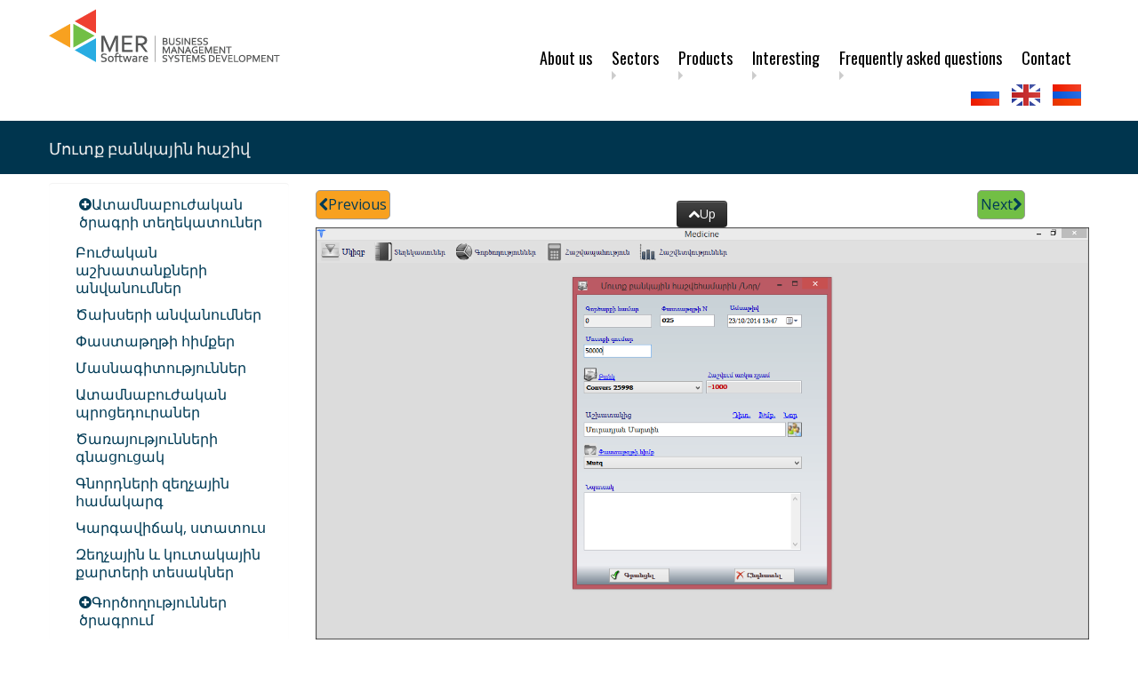

--- FILE ---
content_type: text/html;charset: utf-8;; charset=UTF-8
request_url: https://www.mersoft.am/en/%d5%a1%d5%bf%d5%a1%d5%b4%d5%b6%d5%a1%d5%a2%d5%b8%d6%82%d5%aa%d5%a1%d6%80%d5%a1%d5%b6%d5%ab-%d5%ae%d6%80%d5%a1%d5%a3%d6%80%d5%ab-%d5%b6%d5%af%d5%a1%d6%80%d5%a1%d5%a3%d6%80%d5%b8%d6%82%d5%a9%d5%b5%d5%b8%d6%82%d5%b6/%d5%b0%d5%a1%d5%b7%d5%be%d5%a1%d5%ba%d5%a1%d5%b0%d5%b8%d6%82%d5%a9%d5%b5%d5%b8%d6%82%d5%b6/%d5%b4%d5%b8%d6%82%d5%bf%d6%84-%d5%a2%d5%a1%d5%b6%d5%af%d5%a1%d5%b5%d5%ab%d5%b6-%d5%b0%d5%a1%d5%b7%d5%ab%d5%be.html
body_size: 8372
content:
<!DOCTYPE html>
<html lang="en">
<head>
<meta http-equiv="Content-Type" content="text/html; charset=UTF-8">
<title>Mer Soft   Մուտք բանկային հաշիվ  www.mersoft.am</title>
<meta name="description" http-equiv="description" content="Մուտք բանկային հաշիվ">
<meta name="keywords" http-equiv="keywords" content="Մուտք, բանկային, հաշիվ">
<meta charset="UTF-8">
<meta name="generator" content="NivelMedia v2.3.8">
<meta name="robots" content="index, follow"><!--Pluso
<meta property="og:title" content="Заголовок" />
      <meta property="og:description" content="Описание" />
      <meta property="og:url" content="Ссылка на страницу" />
      <meta property="og:image" content="Ссылка на картинку" />

      <meta name="title" content="Заголовок" />
      <meta name="description" content="Описание" />
      <link rel="image_src" href="Ссылка на картинку" />
-->

<meta name="google-site-verification" content="d8jtkB3a6ohWFjeeZFEcujOMfKxY4_Y9Do9He8GttaU" />
<link href="https://plus.google.com/100467402013754856704" rel="publisher"></link>

<meta name="google-site-verification" content="2P3S5KSJo5m0K5NezFy3MReSyX7Vpiq9nbOaxFSeRAU" />
<meta name="facebook-domain-verification" content="dyxhro3tyhxodllyvc3daxr7t68gt3" /><link rel="shortcut icon" href="/f/53e4ce1e784dc8521200048f/LogoOlny.png">
<meta property="og:title" content="Մուտք բանկային հաշիվ">
<meta property="og:description" content="Մուտք բանկային հաշիվ">
<meta name="viewport" content="width=device-width, initial-scale=1, maximum-scale=1">
<link href='//fonts.googleapis.com/css?family=Quicksand:300,400' rel='stylesheet' type='text/css'>
<link href='//fonts.googleapis.com/css?family=Oswald:400|Open+Sans:400,300,600,700|Quicksand:400,300' rel='stylesheet' type='text/css'>
<link href='//fonts.googleapis.com/css?family=Open+Sans+Condensed:700,300&subset=latin,cyrillic' rel='stylesheet' type='text/css'>

<link rel="stylesheet" type="text/css" href="/3rd-party/bootstrap/css/bootstrap.min.css?s=1673365749" >
<link rel="stylesheet" type="text/css" href="/3rd-party/bootstrap/css/bootstrap-responsive.min.css?s=1673365749" >
<link rel="stylesheet" type="text/css" href="/3rd-party/jquery/plugins/fancybox/jquery.fancybox.css?s=1673365749" >
<link rel="stylesheet" type="text/css" href="/3rd-party/jquery/plugins/fancybox/helpers/jquery.fancybox-buttons.css?s=1673365749" >
<link rel="stylesheet" type="text/css" href="/3rd-party/jquery/plugins/fancybox/helpers/jquery.fancybox-thumbs.css?s=1673365749" >
<link rel="stylesheet" type="text/css" href="/3rd-party/jquery/plugins/flexslider/flexslider.css?s=1673365749" >
<link rel="stylesheet" href="/3rd-party/font-awesome/css/font-awesome.min.css?s=1673365749">

<!--[if lt IE 9]>
       <link rel="stylesheet" href="/3rd-party/font-awesome/css/font-awesome-ie7.min.css?s=1673365749">
<![endif]-->

<link rel="stylesheet" type="text/css" href="/style.css?s=1673365749">
<script type="text/javascript">
BQueryString={"url_key":"\u0561\u057f\u0561\u0574\u0576\u0561\u0562\u0578\u0582\u056a\u0561\u0580\u0561\u0576\u056b-\u056e\u0580\u0561\u0563\u0580\u056b-\u0576\u056f\u0561\u0580\u0561\u0563\u0580\u0578\u0582\u0569\u0575\u0578\u0582\u0576\/\u0570\u0561\u0577\u057e\u0561\u057a\u0561\u0570\u0578\u0582\u0569\u0575\u0578\u0582\u0576\/\u0574\u0578\u0582\u057f\u0584-\u0562\u0561\u0576\u056f\u0561\u0575\u056b\u0576-\u0570\u0561\u0577\u056b\u057e","lang":"en","m":"content","v":"article","id":"5471b8d8784dc88453000021"}
BConfig = {"IsLocalhost":0,"IsDevEnv":1,"SystemVersion":"v2.3.8","IE":0,"OldIE":false,"CaptchaPublicKey":"6LfdgtoSAAAAAKqEEDXQT_zCVxaINtGzJxF5DorZ","BaseDir":"","SiteEditorBase":"","BaseUrl":"https:\/\/www.mersoft.am","Homepage":"https:\/\/www.mersoft.am\/en","DomainName":"www.mersoft.am","IsHomepage":0,"InfraBaseUrl":"https:\/\/www.mersoft.am\/infra","FileRepPrefix":"\/f","FileRepBaseUrl":"https:\/\/www.mersoft.am\/f","JsLib":"https:\/\/www.mersoft.am\/infra\/js-lib","ThirdParty":"\/3rd-party","VideoEmbedBase":{"youtube":"http:\/\/www.youtube.com\/embed\/","vimeo":"http:\/\/player.vimeo.com\/video\/"},"Ajax":false,"EditorMode":0,"DefaultLang":"hy","Lang":"en","DateFormat":"dd.mm.yy","TimeFormat":"12","Currency":{"Code":"USD","Title":"United States dollar","Symbol":"$","ShowAt":0,"Rate":1,"DecimalSeparator":".","ThousandsSeparator":","},"DefaultCurrency":{"Code":"USD","Title":"United States dollar","Symbol":"$","ShowAt":0},"Languages":{"ru":{"NativeName":"\u0420\u0443\u0441\u0441\u043a\u0438\u0439","LanguageCode":"ru","Dir":"ltr","Title":"Russian"},"en":{"NativeName":"English","LanguageCode":"en","Dir":"ltr","Title":"English"},"hy":{"NativeName":"\u0540\u0561\u0575\u0565\u0580\u0565\u0576","LanguageCode":"hy","Dir":"ltr","Title":"Armenian"}},"IsMultilingual":1,"Dir":"ltr","Align":"left","CoAlign":"right","DeviceType":"Desktop","OperatingSystem":"macosx","Browser":"chrome","Country":"IL"};

BDict=[]</script>
</head>
<body class="ltr IL en macosx chrome">
<body>
<div id="msnavbar" class="row-fluid" style="z-index: 10;"><div id="header" class="header-texture"><div class="container"><div class="row-fluid">
<div id="logo"><a href="/"><img src="/f/5883166e3c079a104a81826e/logoMERSoft_small-02.png" alt="Logo"></a></div>
<div id="main-menu"><div class="navbar"><div class="navbar-inner">
<a class="btn btn-navbar" data-toggle="collapse" data-target=".nav-collapse" href="#"><span class="icon-bar"></span><span class="icon-bar"></span><span class="icon-bar"></span></a><div class="nav-collapse collapse"><div class="navbar pull-right"><div class="navbar-inner"><div class="widget-container nav-collapse collapse navbar-collapse" data-section="Master" data-name="MainNavigationContainer">
<ul class="widget nav navbar-nav" data-name="MainNavigation" data-source="Menu" data-value="5245528c8820e1430e0000a6">
<li>
<a href="https://mersoft.am/en/about.html">About us</a><ul class="dropdown-menu multi-level"></ul>
</li>
<li class="dropdown-submenumain">
<a href="#_" class="dropdown-toggle" data-toggle="dropdown">Sectors</a><ul class="dropdown-menu multi-level">
<li><a href="https://mersoft.am/en/restaurant-business-automation-softwares.html">Food, drink, fun</a></li>
<li><a href="https://mersoft.am/en/software-for-educational-institutions-management.html">Kindergarten, school, university</a></li>
<li><a href="https://mersoft.am/en/tourism.html">Tourism</a></li>
<li><a href="https://mersoft.am/en/accommodation-management.html">Hotel, resort, motel</a></li>
<li><a href="https://mersoft.am/en/solution-for-services.html">Services</a></li>
<li><a href="https://mersoft.am/en/medicine-diagnostics-beauty.html">Medicine, diagnostics, dentistry</a></li>
<li><a href="https://mersoft.am/en/stores-the-retail-trade.html">Stores, retail, wholesale</a></li>
<li><a href="https://mersoft.am/en/production-warehouse-import.html">Production, warehouse, import</a></li>
<li><a href="https://mersoft.am/en/finance-banking-insurance.html">Finance, banking, insurance</a></li>
</ul>
</li>
<li class="dropdown-submenumain">
<a href="#_" class="dropdown-toggle" data-toggle="dropdown">Products</a><ul class="dropdown-menu multi-level">
<li><a href="https://mersoft.am/en/business-management-automation-softwares.html">All products list</a></li>
<li><a href="https://mersoft.am/en/erp-system-enterprise-resource-planning.html">ERP</a></li>
<li><a href="https://mersoft.am/en/hr-human-resource-management.html">Human Capital</a></li>
<li><a href="https://mersoft.am/en/crm-customer-relationship-management.html">CRM</a></li>
<li><a href="https://mersoft.am/en/trade-and-warehouse-management-system.html">Trade Management System</a></li>
<li><a href="https://mersoft.am/en/bpm-business-process-management-system-software-package-automation.html">BPM</a></li>
<li><a href="https://mersoft.am/en/hotel-management-software.html">Hotel &amp; Resort</a></li>
<li><a href="https://mersoft.am/en/dental-clinic-management-software.html">Dental clinic</a></li>
<li><a href="https://mersoft.am/en/pharmacy-management-system.html">Pharmacy management</a></li>
<li><a href="https://mersoft.am/en/restaurant-management-system.html">Restaurant &amp; caffe</a></li>
</ul>
</li>
<li class="dropdown-submenumain">
<a href="#_" class="dropdown-toggle" data-toggle="dropdown">Interesting</a><ul class="dropdown-menu multi-level">
<li><a href="https://mersoft.am/en/business-automation-testimonials.html" class="dropdown-toggle" data-toggle="dropdown">Testimonials</a></li>
<li class="dropdown-submenu">
<a href="https://mersoft.am/en/blog.html" class="dropdown-toggle" data-toggle="dropdown">Blog</a><ul class="dropdown-menu">
<li><a href="https://mersoft.am/en/crm-posts.html">CRM</a></li>
<li><a href="https://mersoft.am/en/hr-human-resource-management-mardkain-resursneri-karavarum.html">HR</a></li>
<li><a href="https://mersoft.am/en/erp-posts.html">ERP</a></li>
<li><a href="https://mersoft.am/en/stomatology.html">Stomatology</a></li>
<li><a href="https://mersoft.am/en/bpm.html">BPM</a></li>
<li><a href="https://mersoft.am/en/marketing-business-progress.html">Marketing and business progress</a></li>
<li><a href="https://mersoft.am/en/business-automation-avtomatacum.html">Business Automation</a></li>
</ul>
</li>
<li class="dropdown-submenu">
<a href="https://mersoft.am/en/news.html" class="dropdown-toggle" data-toggle="dropdown">News</a><ul class="dropdown-menu">
<li><a href="https://mersoft.am/en/crm-posts.html">CRM</a></li>
<li><a href="https://mersoft.am/en/hr-human-resource-management-mardkain-resursneri-karavarum.html">HR</a></li>
<li><a href="https://mersoft.am/en/erp-posts.html">ERP</a></li>
<li><a href="https://mersoft.am/en/stomatology.html">Stomatology</a></li>
<li><a href="https://mersoft.am/en/bpm.html">BPM</a></li>
<li><a href="https://mersoft.am/en/marketing-business-progress.html">Marketing and business progress</a></li>
<li><a href="https://mersoft.am/en/business-automation-avtomatacum.html">Business Automation</a></li>
</ul>
</li>
<li class="dropdown-submenu">
<a href="https://mersoft.am/en/erp-system-enterprise-resource-planning.html" class="dropdown-toggle" data-toggle="dropdown">Armenians</a><ul class="dropdown-menu">
<li><a href="https://mersoft.am/en/composers.html">Composers</a></li>
<li><a href="https://mersoft.am/en/inventors.html">Inventors</a></li>
<li><a href="https://mersoft.am/en/medicine.html">Medicine</a></li>
<li><a href="https://mersoft.am/en/political.html">Political</a></li>
</ul>
</li>
</ul>
</li>
<li class="dropdown-submenumain">
<a href="#_" class="dropdown-toggle" data-toggle="dropdown">Frequently asked questions</a><ul class="dropdown-menu multi-level">
<li><a href="https://mersoft.am/en/%D5%B0%D5%A4%D5%B4-%D5%AB-%D5%A1%D5%B7%D5%AD%D5%A1%D5%BF%D5%A1%D5%B6%D6%84%D5%AB-%D5%BD%D5%BF%D5%B8%D6%82%D5%A3%D5%B8%D6%82%D5%B4.html">Help Guide, Cash Register Machine</a></li>
<li><a href="https://mersoft.am/en/help-guide-trade-and-warehouse-ms.html">Help Guide, Trade and Warehouse</a></li>
<li><a href="https://mersoft.am/en/help-guide-dental-practice-management-software.html">Help Guide, Dental Practice Management</a></li>
</ul>
</li>
<li>
<a href="https://mersoft.am/en/business-management-system-development.html">Contact</a><ul class="dropdown-menu multi-level"></ul>
</li>
</ul>
<div class="languages" role="widget" data-name="LanguageBar" data-source="Languages" data-value="">
<a class="ru" href="https://www.mersoft.am/ru/%D5%A1%D5%BF%D5%A1%D5%B4%D5%B6%D5%A1%D5%A2%D5%B8%D6%82%D5%AA%D5%A1%D6%80%D5%A1%D5%B6%D5%AB-%D5%AE%D6%80%D5%A1%D5%A3%D6%80%D5%AB-%D5%B6%D5%AF%D5%A1%D6%80%D5%A1%D5%A3%D6%80%D5%B8%D6%82%D5%A9%D5%B5%D5%B8%D6%82%D5%B6//.html" title="Русский"></a><a class="en" href="https://www.mersoft.am/en/%D5%A1%D5%BF%D5%A1%D5%B4%D5%B6%D5%A1%D5%A2%D5%B8%D6%82%D5%AA%D5%A1%D6%80%D5%A1%D5%B6%D5%AB-%D5%AE%D6%80%D5%A1%D5%A3%D6%80%D5%AB-%D5%B6%D5%AF%D5%A1%D6%80%D5%A1%D5%A3%D6%80%D5%B8%D6%82%D5%A9%D5%B5%D5%B8%D6%82%D5%B6/%D5%B0%D5%A1%D5%B7%D5%BE%D5%A1%D5%BA%D5%A1%D5%B0%D5%B8%D6%82%D5%A9%D5%B5%D5%B8%D6%82%D5%B6/%D5%B4%D5%B8%D6%82%D5%BF%D6%84-%D5%A2%D5%A1%D5%B6%D5%AF%D5%A1%D5%B5%D5%AB%D5%B6-%D5%B0%D5%A1%D5%B7%D5%AB%D5%BE.html" title="English"></a><a class="hy" href="https://www.mersoft.am/hy/%D5%A1%D5%BF%D5%A1%D5%B4%D5%B6%D5%A1%D5%A2%D5%B8%D6%82%D5%AA%D5%A1%D6%80%D5%A1%D5%B6%D5%AB-%D5%AE%D6%80%D5%A1%D5%A3%D6%80%D5%AB-%D5%B6%D5%AF%D5%A1%D6%80%D5%A1%D5%A3%D6%80%D5%B8%D6%82%D5%A9%D5%B5%D5%B8%D6%82%D5%B6//.html" title="Հայերեն"></a>
</div>
</div></div></div></div>
</div></div></div>
</div></div></div></div>
<div id="msnavbarlayout" class="row-fluid" style="z-index: 9;"><div id="content-title"><div class="container"><div class="span9"><h4 class="title">Մուտք բանկային հաշիվ</h4></div></div></div></div>
<div id="content-body"><div class="container">
<div class="widget-container row-fluid" data-section="Layout" data-name="BodyWidgetContainerHeader"></div>
<div class="row-fluid margin-top-10">
<div class="span3"><div class="tree"><ul>
<li>
<span><i class="icon-plus-sign"></i><a href="https://www.mersoft.am/en/%D5%A1%D5%BF%D5%A1%D5%B4%D5%B6%D5%A1%D5%A2%D5%B8%D6%82%D5%AA%D5%A1%D6%80%D5%A1%D5%B6%D5%AB-%D5%AE%D6%80%D5%A1%D5%A3%D6%80%D5%AB-%D5%B6%D5%AF%D5%A1%D6%80%D5%A1%D5%A3%D6%80%D5%B8%D6%82%D5%A9%D5%B5%D5%B8%D6%82%D5%B6/%D5%A1%D5%BF%D5%A1%D5%B4%D5%B6%D5%A1%D5%A2%D5%B8%D6%82%D5%AA%D5%A1%D5%AF%D5%A1%D5%B6-%D5%AE%D6%80%D5%A1%D5%A3%D6%80%D5%AB-%D5%BF%D5%A5%D5%B2%D5%A5%D5%AF%D5%A1%D5%BF%D5%B8%D6%82%D5%B6%D5%A5%D6%80.html">Ատամնաբուժական ծրագրի տեղեկատուներ</a></span><ul><li class="parent_li" style="display:none;">
<li><a href="https://www.mersoft.am/en/%D5%A1%D5%BF%D5%A1%D5%B4%D5%B6%D5%A1%D5%A2%D5%B8%D6%82%D5%AA%D5%A1%D6%80%D5%A1%D5%B6%D5%AB-%D5%AE%D6%80%D5%A1%D5%A3%D6%80%D5%AB-%D5%B6%D5%AF%D5%A1%D6%80%D5%A1%D5%A3%D6%80%D5%B8%D6%82%D5%A9%D5%B5%D5%B8%D6%82%D5%B6/%D5%A1%D5%BF%D5%A1%D5%B4%D5%B6%D5%A1%D5%A2%D5%B8%D6%82%D5%AA%D5%A1%D5%AF%D5%A1%D5%B6-%D5%AE%D6%80%D5%A1%D5%A3%D6%80%D5%AB-%D5%BF%D5%A5%D5%B2%D5%A5%D5%AF%D5%A1%D5%BF%D5%B8%D6%82%D5%B6%D5%A5%D6%80/%D5%A2%D5%B8%D6%82%D5%AA%D5%A1%D5%AF%D5%A1%D5%B6-%D5%A1%D5%B7%D5%AD%D5%A1%D5%BF%D5%A1%D5%B6%D6%84%D5%B6%D5%A5%D6%80%D5%AB-%D5%A1%D5%B6%D5%BE%D5%A1%D5%B6%D5%B8%D6%82%D5%B4%D5%B6%D5%A5%D6%80.html">Բուժական աշխատանքների անվանումներ</a></li>
<li><a href="https://www.mersoft.am/en/%D5%A1%D5%BF%D5%A1%D5%B4%D5%B6%D5%A1%D5%A2%D5%B8%D6%82%D5%AA%D5%A1%D6%80%D5%A1%D5%B6%D5%AB-%D5%AE%D6%80%D5%A1%D5%A3%D6%80%D5%AB-%D5%B6%D5%AF%D5%A1%D6%80%D5%A1%D5%A3%D6%80%D5%B8%D6%82%D5%A9%D5%B5%D5%B8%D6%82%D5%B6/%D5%A1%D5%BF%D5%A1%D5%B4%D5%B6%D5%A1%D5%A2%D5%B8%D6%82%D5%AA%D5%A1%D5%AF%D5%A1%D5%B6-%D5%AE%D6%80%D5%A1%D5%A3%D6%80%D5%AB-%D5%BF%D5%A5%D5%B2%D5%A5%D5%AF%D5%A1%D5%BF%D5%B8%D6%82%D5%B6%D5%A5%D6%80/%D5%AE%D5%A1%D5%AD%D5%BD%D5%A5%D6%80%D5%AB-%D5%A1%D5%B6%D5%BE%D5%A1%D5%B6%D5%B8%D6%82%D5%B4%D5%B6%D5%A5%D6%80.html">Ծախսերի անվանումներ</a></li>
<li><a href="https://www.mersoft.am/en/%D5%A1%D5%BF%D5%A1%D5%B4%D5%B6%D5%A1%D5%A2%D5%B8%D6%82%D5%AA%D5%A1%D6%80%D5%A1%D5%B6%D5%AB-%D5%AE%D6%80%D5%A1%D5%A3%D6%80%D5%AB-%D5%B6%D5%AF%D5%A1%D6%80%D5%A1%D5%A3%D6%80%D5%B8%D6%82%D5%A9%D5%B5%D5%B8%D6%82%D5%B6/%D5%A1%D5%BF%D5%A1%D5%B4%D5%B6%D5%A1%D5%A2%D5%B8%D6%82%D5%AA%D5%A1%D5%AF%D5%A1%D5%B6-%D5%AE%D6%80%D5%A1%D5%A3%D6%80%D5%AB-%D5%BF%D5%A5%D5%B2%D5%A5%D5%AF%D5%A1%D5%BF%D5%B8%D6%82%D5%B6%D5%A5%D6%80/%D6%83%D5%A1%D5%BD%D5%BF%D5%A1%D5%A9%D5%B2%D5%A9%D5%AB-%D5%B0%D5%AB%D5%B4%D6%84%D5%A5%D6%80.html">Փաստաթղթի հիմքեր</a></li>
<li><a href="https://www.mersoft.am/en/%D5%A1%D5%BF%D5%A1%D5%B4%D5%B6%D5%A1%D5%A2%D5%B8%D6%82%D5%AA%D5%A1%D6%80%D5%A1%D5%B6%D5%AB-%D5%AE%D6%80%D5%A1%D5%A3%D6%80%D5%AB-%D5%B6%D5%AF%D5%A1%D6%80%D5%A1%D5%A3%D6%80%D5%B8%D6%82%D5%A9%D5%B5%D5%B8%D6%82%D5%B6/%D5%A1%D5%BF%D5%A1%D5%B4%D5%B6%D5%A1%D5%A2%D5%B8%D6%82%D5%AA%D5%A1%D5%AF%D5%A1%D5%B6-%D5%AE%D6%80%D5%A1%D5%A3%D6%80%D5%AB-%D5%BF%D5%A5%D5%B2%D5%A5%D5%AF%D5%A1%D5%BF%D5%B8%D6%82%D5%B6%D5%A5%D6%80/%D5%B4%D5%A1%D5%BD%D5%B6%D5%A1%D5%A3%D5%AB%D5%BF%D5%B8%D6%82%D5%A9%D5%B5%D5%B8%D6%82%D5%B6%D5%B6%D5%A5%D6%80.html">Մասնագիտություններ</a></li>
<li><a href="https://www.mersoft.am/en/%D5%A1%D5%BF%D5%A1%D5%B4%D5%B6%D5%A1%D5%A2%D5%B8%D6%82%D5%AA%D5%A1%D6%80%D5%A1%D5%B6%D5%AB-%D5%AE%D6%80%D5%A1%D5%A3%D6%80%D5%AB-%D5%B6%D5%AF%D5%A1%D6%80%D5%A1%D5%A3%D6%80%D5%B8%D6%82%D5%A9%D5%B5%D5%B8%D6%82%D5%B6/%D5%A1%D5%BF%D5%A1%D5%B4%D5%B6%D5%A1%D5%A2%D5%B8%D6%82%D5%AA%D5%A1%D5%AF%D5%A1%D5%B6-%D5%AE%D6%80%D5%A1%D5%A3%D6%80%D5%AB-%D5%BF%D5%A5%D5%B2%D5%A5%D5%AF%D5%A1%D5%BF%D5%B8%D6%82%D5%B6%D5%A5%D6%80/%D5%A1%D5%BF%D5%A1%D5%B4%D5%B6%D5%A1%D5%A2%D5%B8%D6%82%D5%AA%D5%A1%D5%AF%D5%A1%D5%B6-%D5%BA%D6%80%D5%B8%D6%81%D5%A5%D5%A4%D5%B8%D6%82%D6%80%D5%A1%D5%B6%D5%A5%D6%80.html">Ատամնաբուժական պրոցեդուրաներ</a></li>
<li><a href="https://www.mersoft.am/en/%D5%A1%D5%BF%D5%A1%D5%B4%D5%B6%D5%A1%D5%A2%D5%B8%D6%82%D5%AA%D5%A1%D6%80%D5%A1%D5%B6%D5%AB-%D5%AE%D6%80%D5%A1%D5%A3%D6%80%D5%AB-%D5%B6%D5%AF%D5%A1%D6%80%D5%A1%D5%A3%D6%80%D5%B8%D6%82%D5%A9%D5%B5%D5%B8%D6%82%D5%B6/%D5%A1%D5%BF%D5%A1%D5%B4%D5%B6%D5%A1%D5%A2%D5%B8%D6%82%D5%AA%D5%A1%D5%AF%D5%A1%D5%B6-%D5%AE%D6%80%D5%A1%D5%A3%D6%80%D5%AB-%D5%BF%D5%A5%D5%B2%D5%A5%D5%AF%D5%A1%D5%BF%D5%B8%D6%82%D5%B6%D5%A5%D6%80/%D5%AE%D5%A1%D5%BC%D5%A1%D5%B5%D5%B8%D6%82%D5%A9%D5%B5%D5%B8%D6%82%D5%B6%D5%B6%D5%A5%D6%80%D5%AB-%D5%A3%D5%B6%D5%A1%D6%81%D5%B8%D6%82%D6%81%D5%A1%D5%AF.html">Ծառայությունների գնացուցակ</a></li>
<li><a href="https://www.mersoft.am/en/%D5%A1%D5%BF%D5%A1%D5%B4%D5%B6%D5%A1%D5%A2%D5%B8%D6%82%D5%AA%D5%A1%D6%80%D5%A1%D5%B6%D5%AB-%D5%AE%D6%80%D5%A1%D5%A3%D6%80%D5%AB-%D5%B6%D5%AF%D5%A1%D6%80%D5%A1%D5%A3%D6%80%D5%B8%D6%82%D5%A9%D5%B5%D5%B8%D6%82%D5%B6/%D5%A1%D5%BF%D5%A1%D5%B4%D5%B6%D5%A1%D5%A2%D5%B8%D6%82%D5%AA%D5%A1%D5%AF%D5%A1%D5%B6-%D5%AE%D6%80%D5%A1%D5%A3%D6%80%D5%AB-%D5%BF%D5%A5%D5%B2%D5%A5%D5%AF%D5%A1%D5%BF%D5%B8%D6%82%D5%B6%D5%A5%D6%80/%D5%A3%D5%B6%D5%B8%D6%80%D5%A4%D5%B6%D5%A5%D6%80%D5%AB-%D5%A6%D5%A5%D5%B2%D5%B9%D5%A1%D5%B5%D5%AB%D5%B6-%D5%B0%D5%A1%D5%B4%D5%A1%D5%AF%D5%A1%D6%80%D5%A3.html">Գնորդների զեղչային համակարգ</a></li>
<li><a href="https://www.mersoft.am/en/%D5%A1%D5%BF%D5%A1%D5%B4%D5%B6%D5%A1%D5%A2%D5%B8%D6%82%D5%AA%D5%A1%D6%80%D5%A1%D5%B6%D5%AB-%D5%AE%D6%80%D5%A1%D5%A3%D6%80%D5%AB-%D5%B6%D5%AF%D5%A1%D6%80%D5%A1%D5%A3%D6%80%D5%B8%D6%82%D5%A9%D5%B5%D5%B8%D6%82%D5%B6/%D5%A1%D5%BF%D5%A1%D5%B4%D5%B6%D5%A1%D5%A2%D5%B8%D6%82%D5%AA%D5%A1%D5%AF%D5%A1%D5%B6-%D5%AE%D6%80%D5%A1%D5%A3%D6%80%D5%AB-%D5%BF%D5%A5%D5%B2%D5%A5%D5%AF%D5%A1%D5%BF%D5%B8%D6%82%D5%B6%D5%A5%D6%80/%D5%AF%D5%A1%D6%80%D5%A3%D5%A1%D5%BE%D5%AB%D5%B3%D5%A1%D5%AF-%D5%BD%D5%BF%D5%A1%D5%BF%D5%B8%D6%82%D5%BD.html">Կարգավիճակ, ստատուս</a></li>
<li><a href="https://www.mersoft.am/en/%D5%A1%D5%BF%D5%A1%D5%B4%D5%B6%D5%A1%D5%A2%D5%B8%D6%82%D5%AA%D5%A1%D6%80%D5%A1%D5%B6%D5%AB-%D5%AE%D6%80%D5%A1%D5%A3%D6%80%D5%AB-%D5%B6%D5%AF%D5%A1%D6%80%D5%A1%D5%A3%D6%80%D5%B8%D6%82%D5%A9%D5%B5%D5%B8%D6%82%D5%B6/%D5%A1%D5%BF%D5%A1%D5%B4%D5%B6%D5%A1%D5%A2%D5%B8%D6%82%D5%AA%D5%A1%D5%AF%D5%A1%D5%B6-%D5%AE%D6%80%D5%A1%D5%A3%D6%80%D5%AB-%D5%BF%D5%A5%D5%B2%D5%A5%D5%AF%D5%A1%D5%BF%D5%B8%D6%82%D5%B6%D5%A5%D6%80/%D5%A6%D5%A5%D5%B2%D5%B9%D5%A1%D5%B5%D5%AB%D5%B6-%D6%87-%D5%AF%D5%B8%D6%82%D5%BF%D5%A1%D5%AF%D5%A1%D5%B5%D5%AB%D5%B6-%D6%84%D5%A1%D6%80%D5%BF%D5%A5%D6%80%D5%AB-%D5%BF%D5%A5%D5%BD%D5%A1%D5%AF%D5%B6%D5%A5%D6%80.html">Զեղչային և կուտակային քարտերի տեսակներ</a></li>
</li></ul>
</li>
<li>
<span><i class="icon-plus-sign"></i><a href="https://www.mersoft.am/en/%D5%A1%D5%BF%D5%A1%D5%B4%D5%B6%D5%A1%D5%A2%D5%B8%D6%82%D5%AA%D5%A1%D6%80%D5%A1%D5%B6%D5%AB-%D5%AE%D6%80%D5%A1%D5%A3%D6%80%D5%AB-%D5%B6%D5%AF%D5%A1%D6%80%D5%A1%D5%A3%D6%80%D5%B8%D6%82%D5%A9%D5%B5%D5%B8%D6%82%D5%B6/%D5%A3%D5%B8%D6%80%D5%AE%D5%B8%D5%B2%D5%B8%D6%82%D5%A9%D5%B5%D5%B8%D6%82%D5%B6%D5%B6%D5%A5%D6%80-%D5%AE%D6%80%D5%A1%D5%A3%D6%80%D5%B8%D6%82%D5%B4.html">Գործողություններ ծրագրում</a></span><ul><li class="parent_li" style="display:none;">
<li><a href="https://www.mersoft.am/en/%D5%A1%D5%BF%D5%A1%D5%B4%D5%B6%D5%A1%D5%A2%D5%B8%D6%82%D5%AA%D5%A1%D6%80%D5%A1%D5%B6%D5%AB-%D5%AE%D6%80%D5%A1%D5%A3%D6%80%D5%AB-%D5%B6%D5%AF%D5%A1%D6%80%D5%A1%D5%A3%D6%80%D5%B8%D6%82%D5%A9%D5%B5%D5%B8%D6%82%D5%B6/%D5%A3%D5%B8%D6%80%D5%AE%D5%B8%D5%B2%D5%B8%D6%82%D5%A9%D5%B5%D5%B8%D6%82%D5%B6%D5%B6%D5%A5%D6%80-%D5%AE%D6%80%D5%A1%D5%A3%D6%80%D5%B8%D6%82%D5%B4/%D5%A1%D5%B5%D6%81%D5%A5%D5%AC%D5%B8%D6%82%D5%B6%D5%A5%D6%80-%D5%B0%D5%AB%D5%BE%D5%A1%D5%B6%D5%A4%D5%B6%D5%A5%D6%80.html">Այցելուներ, հիվանդներ</a></li>
<li><a href="https://www.mersoft.am/en/%D5%A1%D5%BF%D5%A1%D5%B4%D5%B6%D5%A1%D5%A2%D5%B8%D6%82%D5%AA%D5%A1%D6%80%D5%A1%D5%B6%D5%AB-%D5%AE%D6%80%D5%A1%D5%A3%D6%80%D5%AB-%D5%B6%D5%AF%D5%A1%D6%80%D5%A1%D5%A3%D6%80%D5%B8%D6%82%D5%A9%D5%B5%D5%B8%D6%82%D5%B6/%D5%A3%D5%B8%D6%80%D5%AE%D5%B8%D5%B2%D5%B8%D6%82%D5%A9%D5%B5%D5%B8%D6%82%D5%B6%D5%B6%D5%A5%D6%80-%D5%AE%D6%80%D5%A1%D5%A3%D6%80%D5%B8%D6%82%D5%B4/%D5%AF%D5%AC%D5%AB%D5%B6%D5%AB%D5%AF%D5%A1%D5%B5%D5%AB-%D5%A1%D5%B7%D5%AD%D5%A1%D5%BF%D5%A1%D5%AF%D5%AB%D6%81%D5%B6%D5%A5%D6%80%D5%AB-%D6%81%D5%A1%D5%B6%D5%AF.html">Կլինիկայի աշխատակիցների ցանկ</a></li>
<li><a href="https://www.mersoft.am/en/%D5%A1%D5%BF%D5%A1%D5%B4%D5%B6%D5%A1%D5%A2%D5%B8%D6%82%D5%AA%D5%A1%D6%80%D5%A1%D5%B6%D5%AB-%D5%AE%D6%80%D5%A1%D5%A3%D6%80%D5%AB-%D5%B6%D5%AF%D5%A1%D6%80%D5%A1%D5%A3%D6%80%D5%B8%D6%82%D5%A9%D5%B5%D5%B8%D6%82%D5%B6/%D5%A3%D5%B8%D6%80%D5%AE%D5%B8%D5%B2%D5%B8%D6%82%D5%A9%D5%B5%D5%B8%D6%82%D5%B6%D5%B6%D5%A5%D6%80-%D5%AE%D6%80%D5%A1%D5%A3%D6%80%D5%B8%D6%82%D5%B4/%D5%AF%D5%AC%D5%AB%D5%B6%D5%AB%D5%AF%D5%A1%D5%B5%D5%AB-%D5%A3%D5%B8%D6%80%D5%AE%D5%A8%D5%B6%D5%AF%D5%A5%D6%80%D5%B6%D5%A5%D6%80.html">Կլինիկայի գործընկերներ</a></li>
<li><a href="https://www.mersoft.am/en/%D5%A1%D5%BF%D5%A1%D5%B4%D5%B6%D5%A1%D5%A2%D5%B8%D6%82%D5%AA%D5%A1%D6%80%D5%A1%D5%B6%D5%AB-%D5%AE%D6%80%D5%A1%D5%A3%D6%80%D5%AB-%D5%B6%D5%AF%D5%A1%D6%80%D5%A1%D5%A3%D6%80%D5%B8%D6%82%D5%A9%D5%B5%D5%B8%D6%82%D5%B6/%D5%A3%D5%B8%D6%80%D5%AE%D5%B8%D5%B2%D5%B8%D6%82%D5%A9%D5%B5%D5%B8%D6%82%D5%B6%D5%B6%D5%A5%D6%80-%D5%AE%D6%80%D5%A1%D5%A3%D6%80%D5%B8%D6%82%D5%B4/%D5%AF%D5%AC%D5%AB%D5%B6%D5%AB%D5%AF%D5%A1%D5%B5%D5%AB-%D5%AE%D5%A1%D5%AD%D5%BD%D5%A5%D6%80.html">Կլինիկայի ծախսեր</a></li>
<li><a href="https://www.mersoft.am/en/%D5%A1%D5%BF%D5%A1%D5%B4%D5%B6%D5%A1%D5%A2%D5%B8%D6%82%D5%AA%D5%A1%D6%80%D5%A1%D5%B6%D5%AB-%D5%AE%D6%80%D5%A1%D5%A3%D6%80%D5%AB-%D5%B6%D5%AF%D5%A1%D6%80%D5%A1%D5%A3%D6%80%D5%B8%D6%82%D5%A9%D5%B5%D5%B8%D6%82%D5%B6/%D5%A3%D5%B8%D6%80%D5%AE%D5%B8%D5%B2%D5%B8%D6%82%D5%A9%D5%B5%D5%B8%D6%82%D5%B6%D5%B6%D5%A5%D6%80-%D5%AE%D6%80%D5%A1%D5%A3%D6%80%D5%B8%D6%82%D5%B4/%D5%B0%D5%A5%D6%80%D5%A9%D5%A1%D5%A3%D6%80%D5%B8%D6%82%D5%B4-%D5%A2%D5%AA%D5%B7%D5%AF%D5%AB-%D5%B4%D5%B8%D5%BF.html">Հերթագրում բժշկի մոտ</a></li>
</li></ul>
</li>
<li>
<span><i class="icon-minus-sign"></i><a href="https://www.mersoft.am/en/%D5%A1%D5%BF%D5%A1%D5%B4%D5%B6%D5%A1%D5%A2%D5%B8%D6%82%D5%AA%D5%A1%D6%80%D5%A1%D5%B6%D5%AB-%D5%AE%D6%80%D5%A1%D5%A3%D6%80%D5%AB-%D5%B6%D5%AF%D5%A1%D6%80%D5%A1%D5%A3%D6%80%D5%B8%D6%82%D5%A9%D5%B5%D5%B8%D6%82%D5%B6/%D5%B0%D5%A1%D5%B7%D5%BE%D5%A1%D5%BA%D5%A1%D5%B0%D5%B8%D6%82%D5%A9%D5%B5%D5%B8%D6%82%D5%B6.html">Հաշվապահություն</a></span><ul><li class="parent_li">
<li><a href="https://www.mersoft.am/en/%D5%A1%D5%BF%D5%A1%D5%B4%D5%B6%D5%A1%D5%A2%D5%B8%D6%82%D5%AA%D5%A1%D6%80%D5%A1%D5%B6%D5%AB-%D5%AE%D6%80%D5%A1%D5%A3%D6%80%D5%AB-%D5%B6%D5%AF%D5%A1%D6%80%D5%A1%D5%A3%D6%80%D5%B8%D6%82%D5%A9%D5%B5%D5%B8%D6%82%D5%B6/%D5%B0%D5%A1%D5%B7%D5%BE%D5%A1%D5%BA%D5%A1%D5%B0%D5%B8%D6%82%D5%A9%D5%B5%D5%B8%D6%82%D5%B6/%D5%AF%D5%AC%D5%AB%D5%B6%D5%AB%D5%AF%D5%A1%D5%B5%D5%AB-%D5%A2%D5%A1%D5%B6%D5%AF%D5%A1%D5%B5%D5%AB%D5%B6-%D5%B0%D5%A1%D5%B7%D5%AB%D5%BE%D5%B6%D5%A5%D6%80.html">Կլինիկայի բանկային հաշիվներ</a></li>
<li><a href="https://www.mersoft.am/en/%D5%A1%D5%BF%D5%A1%D5%B4%D5%B6%D5%A1%D5%A2%D5%B8%D6%82%D5%AA%D5%A1%D6%80%D5%A1%D5%B6%D5%AB-%D5%AE%D6%80%D5%A1%D5%A3%D6%80%D5%AB-%D5%B6%D5%AF%D5%A1%D6%80%D5%A1%D5%A3%D6%80%D5%B8%D6%82%D5%A9%D5%B5%D5%B8%D6%82%D5%B6/%D5%B0%D5%A1%D5%B7%D5%BE%D5%A1%D5%BA%D5%A1%D5%B0%D5%B8%D6%82%D5%A9%D5%B5%D5%B8%D6%82%D5%B6/%D5%A4%D6%80%D5%A1%D5%B4%D5%A1%D5%AF%D5%A1%D5%B6-%D5%B4%D5%AB%D5%A1%D5%BE%D5%B8%D6%80%D5%B6%D5%A5%D6%80.html">Դրամական միավորներ</a></li>
<li><a href="https://www.mersoft.am/en/%D5%A1%D5%BF%D5%A1%D5%B4%D5%B6%D5%A1%D5%A2%D5%B8%D6%82%D5%AA%D5%A1%D6%80%D5%A1%D5%B6%D5%AB-%D5%AE%D6%80%D5%A1%D5%A3%D6%80%D5%AB-%D5%B6%D5%AF%D5%A1%D6%80%D5%A1%D5%A3%D6%80%D5%B8%D6%82%D5%A9%D5%B5%D5%B8%D6%82%D5%B6/%D5%B0%D5%A1%D5%B7%D5%BE%D5%A1%D5%BA%D5%A1%D5%B0%D5%B8%D6%82%D5%A9%D5%B5%D5%B8%D6%82%D5%B6/%D5%AF%D5%AC%D5%AB%D5%B6%D5%AB%D5%AF%D5%A1%D5%B5%D5%AB-%D5%A4%D6%80%D5%A1%D5%B4%D5%A1%D5%AF%D5%B2%D5%AB-%D5%B7%D5%A1%D6%80%D5%AA.html">Կլինիկայի դրամակղի շարժ</a></li>
<li><a href="https://www.mersoft.am/en/%D5%A1%D5%BF%D5%A1%D5%B4%D5%B6%D5%A1%D5%A2%D5%B8%D6%82%D5%AA%D5%A1%D6%80%D5%A1%D5%B6%D5%AB-%D5%AE%D6%80%D5%A1%D5%A3%D6%80%D5%AB-%D5%B6%D5%AF%D5%A1%D6%80%D5%A1%D5%A3%D6%80%D5%B8%D6%82%D5%A9%D5%B5%D5%B8%D6%82%D5%B6/%D5%B0%D5%A1%D5%B7%D5%BE%D5%A1%D5%BA%D5%A1%D5%B0%D5%B8%D6%82%D5%A9%D5%B5%D5%B8%D6%82%D5%B6/%D5%A1%D5%BF%D5%A1%D5%B4%D5%B6%D5%A1%D5%A2%D5%B8%D6%82%D5%AA%D5%A1%D6%80%D5%A1%D5%B6%D5%AB-%D5%A4%D6%80%D5%A1%D5%B4%D5%A1%D6%80%D5%AF%D5%B2.html">Ատամնաբուժարանի դրամարկղ</a></li>
<li><a href="https://www.mersoft.am/en/%D5%A1%D5%BF%D5%A1%D5%B4%D5%B6%D5%A1%D5%A2%D5%B8%D6%82%D5%AA%D5%A1%D6%80%D5%A1%D5%B6%D5%AB-%D5%AE%D6%80%D5%A1%D5%A3%D6%80%D5%AB-%D5%B6%D5%AF%D5%A1%D6%80%D5%A1%D5%A3%D6%80%D5%B8%D6%82%D5%A9%D5%B5%D5%B8%D6%82%D5%B6/%D5%B0%D5%A1%D5%B7%D5%BE%D5%A1%D5%BA%D5%A1%D5%B0%D5%B8%D6%82%D5%A9%D5%B5%D5%B8%D6%82%D5%B6/%D5%A5%D5%AC%D6%84-%D5%A2%D5%A1%D5%B6%D5%AF%D5%A1%D5%B5%D5%AB%D5%B6-%D5%B0%D5%A1%D5%B7%D5%BE%D5%AB%D6%81.html">Ելք բանկային հաշվից</a></li>
<li><a href="https://www.mersoft.am/en/%D5%A1%D5%BF%D5%A1%D5%B4%D5%B6%D5%A1%D5%A2%D5%B8%D6%82%D5%AA%D5%A1%D6%80%D5%A1%D5%B6%D5%AB-%D5%AE%D6%80%D5%A1%D5%A3%D6%80%D5%AB-%D5%B6%D5%AF%D5%A1%D6%80%D5%A1%D5%A3%D6%80%D5%B8%D6%82%D5%A9%D5%B5%D5%B8%D6%82%D5%B6/%D5%B0%D5%A1%D5%B7%D5%BE%D5%A1%D5%BA%D5%A1%D5%B0%D5%B8%D6%82%D5%A9%D5%B5%D5%B8%D6%82%D5%B6/%D5%A5%D5%AC%D6%84-%D5%A4%D6%80%D5%A1%D5%B4%D5%A1%D6%80%D5%AF%D5%B2%D5%AB%D6%81.html">Ելք դրամարկղից</a></li>
<li><a href="https://www.mersoft.am/en/%D5%A1%D5%BF%D5%A1%D5%B4%D5%B6%D5%A1%D5%A2%D5%B8%D6%82%D5%AA%D5%A1%D6%80%D5%A1%D5%B6%D5%AB-%D5%AE%D6%80%D5%A1%D5%A3%D6%80%D5%AB-%D5%B6%D5%AF%D5%A1%D6%80%D5%A1%D5%A3%D6%80%D5%B8%D6%82%D5%A9%D5%B5%D5%B8%D6%82%D5%B6/%D5%B0%D5%A1%D5%B7%D5%BE%D5%A1%D5%BA%D5%A1%D5%B0%D5%B8%D6%82%D5%A9%D5%B5%D5%B8%D6%82%D5%B6/%D5%B4%D5%B8%D6%82%D5%BF%D6%84-%D5%A2%D5%A1%D5%B6%D5%AF%D5%A1%D5%B5%D5%AB%D5%B6-%D5%B0%D5%A1%D5%B7%D5%AB%D5%BE.html">Մուտք բանկային հաշիվ</a></li>
<li><a href="https://www.mersoft.am/en/%D5%A1%D5%BF%D5%A1%D5%B4%D5%B6%D5%A1%D5%A2%D5%B8%D6%82%D5%AA%D5%A1%D6%80%D5%A1%D5%B6%D5%AB-%D5%AE%D6%80%D5%A1%D5%A3%D6%80%D5%AB-%D5%B6%D5%AF%D5%A1%D6%80%D5%A1%D5%A3%D6%80%D5%B8%D6%82%D5%A9%D5%B5%D5%B8%D6%82%D5%B6/%D5%B0%D5%A1%D5%B7%D5%BE%D5%A1%D5%BA%D5%A1%D5%B0%D5%B8%D6%82%D5%A9%D5%B5%D5%B8%D6%82%D5%B6/%D5%B4%D5%B8%D6%82%D5%BF%D6%84-%D5%A4%D6%80%D5%A1%D5%B4%D5%A1%D6%80%D5%AF%D5%B2.html">Մուտք դրամարկղ</a></li>
<li><a href="https://www.mersoft.am/en/%D5%A1%D5%BF%D5%A1%D5%B4%D5%B6%D5%A1%D5%A2%D5%B8%D6%82%D5%AA%D5%A1%D6%80%D5%A1%D5%B6%D5%AB-%D5%AE%D6%80%D5%A1%D5%A3%D6%80%D5%AB-%D5%B6%D5%AF%D5%A1%D6%80%D5%A1%D5%A3%D6%80%D5%B8%D6%82%D5%A9%D5%B5%D5%B8%D6%82%D5%B6/%D5%B0%D5%A1%D5%B7%D5%BE%D5%A1%D5%BA%D5%A1%D5%B0%D5%B8%D6%82%D5%A9%D5%B5%D5%B8%D6%82%D5%B6/%D5%BE%D5%B3%D5%A1%D6%80%D5%B8%D6%82%D5%B4-%D5%B0%D5%AB%D5%BE%D5%A1%D5%B6%D5%A4%D5%AB%D6%81.html">Վճարում հիվանդից</a></li>
</li></ul>
</li>
<li>
<span><i class="icon-plus-sign"></i><a href="https://www.mersoft.am/en/%D5%A1%D5%BF%D5%A1%D5%B4%D5%B6%D5%A1%D5%A2%D5%B8%D6%82%D5%AA%D5%A1%D6%80%D5%A1%D5%B6%D5%AB-%D5%AE%D6%80%D5%A1%D5%A3%D6%80%D5%AB-%D5%B6%D5%AF%D5%A1%D6%80%D5%A1%D5%A3%D6%80%D5%B8%D6%82%D5%A9%D5%B5%D5%B8%D6%82%D5%B6/%D5%AF%D5%AC%D5%AB%D5%B6%D5%AB%D5%AF%D5%A1%D5%B5%D5%AB-%D5%B0%D5%A1%D5%B7%D5%BE%D5%A5%D5%BF%D5%BE%D5%B8%D6%82%D5%A9%D5%B5%D5%B8%D6%82%D5%B6%D5%B6%D5%A5%D6%80.html">Կլինիկայի հաշվետվություններ</a></span><ul><li class="parent_li" style="display:none;">
<li><a href="https://www.mersoft.am/en/%D5%A1%D5%BF%D5%A1%D5%B4%D5%B6%D5%A1%D5%A2%D5%B8%D6%82%D5%AA%D5%A1%D6%80%D5%A1%D5%B6%D5%AB-%D5%AE%D6%80%D5%A1%D5%A3%D6%80%D5%AB-%D5%B6%D5%AF%D5%A1%D6%80%D5%A1%D5%A3%D6%80%D5%B8%D6%82%D5%A9%D5%B5%D5%B8%D6%82%D5%B6/%D5%AF%D5%AC%D5%AB%D5%B6%D5%AB%D5%AF%D5%A1%D5%B5%D5%AB-%D5%B0%D5%A1%D5%B7%D5%BE%D5%A5%D5%BF%D5%BE%D5%B8%D6%82%D5%A9%D5%B5%D5%B8%D6%82%D5%B6%D5%B6%D5%A5%D6%80/%D5%AF%D5%A1%D5%BF%D5%A1%D6%80%D5%BE%D5%A1%D5%AE-%D5%A2%D5%B8%D6%82%D5%AA-%D5%BA%D6%80%D5%B8%D6%81%D5%A5%D5%A4%D5%B8%D6%82%D6%80%D5%A1%D5%B6%D5%A5%D6%80.html">Կատարված բուժ պրոցեդուրաներ</a></li>
<li><a href="https://www.mersoft.am/en/%D5%A1%D5%BF%D5%A1%D5%B4%D5%B6%D5%A1%D5%A2%D5%B8%D6%82%D5%AA%D5%A1%D6%80%D5%A1%D5%B6%D5%AB-%D5%AE%D6%80%D5%A1%D5%A3%D6%80%D5%AB-%D5%B6%D5%AF%D5%A1%D6%80%D5%A1%D5%A3%D6%80%D5%B8%D6%82%D5%A9%D5%B5%D5%B8%D6%82%D5%B6/%D5%AF%D5%AC%D5%AB%D5%B6%D5%AB%D5%AF%D5%A1%D5%B5%D5%AB-%D5%B0%D5%A1%D5%B7%D5%BE%D5%A5%D5%BF%D5%BE%D5%B8%D6%82%D5%A9%D5%B5%D5%B8%D6%82%D5%B6%D5%B6%D5%A5%D6%80/%D5%AF%D5%A1%D5%BF%D5%A1%D6%80%D5%BE%D5%A1%D5%AE-%D5%BE%D5%B3%D5%A1%D6%80%D5%B8%D6%82%D5%B4%D5%B6%D5%A5%D6%80.html">Կատարված վճարումներ</a></li>
<li><a href="https://www.mersoft.am/en/%D5%A1%D5%BF%D5%A1%D5%B4%D5%B6%D5%A1%D5%A2%D5%B8%D6%82%D5%AA%D5%A1%D6%80%D5%A1%D5%B6%D5%AB-%D5%AE%D6%80%D5%A1%D5%A3%D6%80%D5%AB-%D5%B6%D5%AF%D5%A1%D6%80%D5%A1%D5%A3%D6%80%D5%B8%D6%82%D5%A9%D5%B5%D5%B8%D6%82%D5%B6/%D5%AF%D5%AC%D5%AB%D5%B6%D5%AB%D5%AF%D5%A1%D5%B5%D5%AB-%D5%B0%D5%A1%D5%B7%D5%BE%D5%A5%D5%BF%D5%BE%D5%B8%D6%82%D5%A9%D5%B5%D5%B8%D6%82%D5%B6%D5%B6%D5%A5%D6%80/%D5%B4%D5%A1%D5%BF%D5%B8%D6%82%D6%81%D5%BE%D5%A1%D5%AE-%D5%A2%D5%B8%D6%82%D5%AA-%D5%AE%D5%A1%D5%BC%D5%A1%D5%B5%D5%B8%D6%82%D5%A9%D5%B5%D5%B8%D6%82%D5%B6%D5%B6%D5%A5%D6%80.html">Մատուցված բուժ ծառայություններ</a></li>
<li><a href="https://www.mersoft.am/en/%D5%A1%D5%BF%D5%A1%D5%B4%D5%B6%D5%A1%D5%A2%D5%B8%D6%82%D5%AA%D5%A1%D6%80%D5%A1%D5%B6%D5%AB-%D5%AE%D6%80%D5%A1%D5%A3%D6%80%D5%AB-%D5%B6%D5%AF%D5%A1%D6%80%D5%A1%D5%A3%D6%80%D5%B8%D6%82%D5%A9%D5%B5%D5%B8%D6%82%D5%B6/%D5%AF%D5%AC%D5%AB%D5%B6%D5%AB%D5%AF%D5%A1%D5%B5%D5%AB-%D5%B0%D5%A1%D5%B7%D5%BE%D5%A5%D5%BF%D5%BE%D5%B8%D6%82%D5%A9%D5%B5%D5%B8%D6%82%D5%B6%D5%B6%D5%A5%D6%80/%D5%B9%D5%A1%D5%BE%D5%A1%D6%80%D5%BF%D5%BE%D5%A1%D5%AE-%D5%A2%D5%B8%D6%82%D5%AA%D5%A1%D5%AF%D5%A1%D5%B6-%D5%BA%D5%AC%D5%A1%D5%B6%D5%A1%D5%BE%D5%B8%D6%80%D5%B8%D6%82%D5%B4%D5%B6%D5%A5%D6%80.html">Չավարտված բուժական պլանավորումներ</a></li>
</li></ul>
</li>
</ul></div></div>
<div class="span9">
<div class="row-fluid">
<div class="span2"><a title="Ելք դրամարկղից" href="https://mersoft.am/en/%D5%A1%D5%BF%D5%A1%D5%B4%D5%B6%D5%A1%D5%A2%D5%B8%D6%82%D5%AA%D5%A1%D6%80%D5%A1%D5%B6%D5%AB-%D5%AE%D6%80%D5%A1%D5%A3%D6%80%D5%AB-%D5%B6%D5%AF%D5%A1%D6%80%D5%A1%D5%A3%D6%80%D5%B8%D6%82%D5%A9%D5%B5%D5%B8%D6%82%D5%B6/%D5%B0%D5%A1%D5%B7%D5%BE%D5%A1%D5%BA%D5%A1%D5%B0%D5%B8%D6%82%D5%A9%D5%B5%D5%B8%D6%82%D5%B6/%D5%A5%D5%AC%D6%84-%D5%A4%D6%80%D5%A1%D5%B4%D5%A1%D6%80%D5%AF%D5%B2%D5%AB%D6%81.html" class="prev-article"><i class="icon-chevron-left icon"></i>Previous</a></div>
<div class="span8 align-center"><a title="Հաշվապահություն" href="https://mersoft.am/en/%D5%A1%D5%BF%D5%A1%D5%B4%D5%B6%D5%A1%D5%A2%D5%B8%D6%82%D5%AA%D5%A1%D6%80%D5%A1%D5%B6%D5%AB-%D5%AE%D6%80%D5%A1%D5%A3%D6%80%D5%AB-%D5%B6%D5%AF%D5%A1%D6%80%D5%A1%D5%A3%D6%80%D5%B8%D6%82%D5%A9%D5%B5%D5%B8%D6%82%D5%B6/%D5%B0%D5%A1%D5%B7%D5%BE%D5%A1%D5%BA%D5%A1%D5%B0%D5%B8%D6%82%D5%A9%D5%B5%D5%B8%D6%82%D5%B6.html" class="btn btn-inverse parent-article"><i class="icon-chevron-up icon"></i>Up</a></div>
<div class="span2"><a title="Մուտք դրամարկղ" href="https://mersoft.am/en/%D5%A1%D5%BF%D5%A1%D5%B4%D5%B6%D5%A1%D5%A2%D5%B8%D6%82%D5%AA%D5%A1%D6%80%D5%A1%D5%B6%D5%AB-%D5%AE%D6%80%D5%A1%D5%A3%D6%80%D5%AB-%D5%B6%D5%AF%D5%A1%D6%80%D5%A1%D5%A3%D6%80%D5%B8%D6%82%D5%A9%D5%B5%D5%B8%D6%82%D5%B6/%D5%B0%D5%A1%D5%B7%D5%BE%D5%A1%D5%BA%D5%A1%D5%B0%D5%B8%D6%82%D5%A9%D5%B5%D5%B8%D6%82%D5%B6/%D5%B4%D5%B8%D6%82%D5%BF%D6%84-%D5%A4%D6%80%D5%A1%D5%B4%D5%A1%D6%80%D5%AF%D5%B2.html" class="next-article">Next<i class="icon-chevron-right"></i></a></div>
</div>
<div class="article-content"><p><img alt="" data-media-image="54576f67784dc8df53000047" src="https://www.mersoft.am/f/54576f70784dc8df5300004b/Մեր Սոֆթ Մուտք Բանկային հաշվեհամարին.png" title="" /></p>
</div>
<div role="container" data-section="View" disable-output-escaping="yes" data-name="KeyFeatures"></div>
<div class="row-fluid next-prev-arrow">
<div class="span2"><a title="Ելք դրամարկղից" href="https://mersoft.am/en/%D5%A1%D5%BF%D5%A1%D5%B4%D5%B6%D5%A1%D5%A2%D5%B8%D6%82%D5%AA%D5%A1%D6%80%D5%A1%D5%B6%D5%AB-%D5%AE%D6%80%D5%A1%D5%A3%D6%80%D5%AB-%D5%B6%D5%AF%D5%A1%D6%80%D5%A1%D5%A3%D6%80%D5%B8%D6%82%D5%A9%D5%B5%D5%B8%D6%82%D5%B6/%D5%B0%D5%A1%D5%B7%D5%BE%D5%A1%D5%BA%D5%A1%D5%B0%D5%B8%D6%82%D5%A9%D5%B5%D5%B8%D6%82%D5%B6/%D5%A5%D5%AC%D6%84-%D5%A4%D6%80%D5%A1%D5%B4%D5%A1%D6%80%D5%AF%D5%B2%D5%AB%D6%81.html" class="prev-article"><i class="icon-chevron-left icon"></i>Previous</a></div>
<div class="span8 align-center"><a title="Հաշվապահություն" href="https://mersoft.am/en/%D5%A1%D5%BF%D5%A1%D5%B4%D5%B6%D5%A1%D5%A2%D5%B8%D6%82%D5%AA%D5%A1%D6%80%D5%A1%D5%B6%D5%AB-%D5%AE%D6%80%D5%A1%D5%A3%D6%80%D5%AB-%D5%B6%D5%AF%D5%A1%D6%80%D5%A1%D5%A3%D6%80%D5%B8%D6%82%D5%A9%D5%B5%D5%B8%D6%82%D5%B6/%D5%B0%D5%A1%D5%B7%D5%BE%D5%A1%D5%BA%D5%A1%D5%B0%D5%B8%D6%82%D5%A9%D5%B5%D5%B8%D6%82%D5%B6.html" class="btn btn-inverse parent-article"><i class="icon-chevron-up icon"></i>Up</a></div>
<div class="span2"><a title="Մուտք դրամարկղ" href="https://mersoft.am/en/%D5%A1%D5%BF%D5%A1%D5%B4%D5%B6%D5%A1%D5%A2%D5%B8%D6%82%D5%AA%D5%A1%D6%80%D5%A1%D5%B6%D5%AB-%D5%AE%D6%80%D5%A1%D5%A3%D6%80%D5%AB-%D5%B6%D5%AF%D5%A1%D6%80%D5%A1%D5%A3%D6%80%D5%B8%D6%82%D5%A9%D5%B5%D5%B8%D6%82%D5%B6/%D5%B0%D5%A1%D5%B7%D5%BE%D5%A1%D5%BA%D5%A1%D5%B0%D5%B8%D6%82%D5%A9%D5%B5%D5%B8%D6%82%D5%B6/%D5%B4%D5%B8%D6%82%D5%BF%D6%84-%D5%A4%D6%80%D5%A1%D5%B4%D5%A1%D6%80%D5%AF%D5%B2.html" class="next-article">Next<i class="icon-chevron-right"></i></a></div>
</div>
</div>
</div>
<div class="article-products-container" role="container" data-section="View" data-name="PageBottomWidgetContainer">
<hr role="widget" data-name="LineDashed" data-source="null" data-value="null" class="dashed">
<hr role="widget" data-name="LineDashed" data-source="null" data-value="null" class="dashed">
<div class="widget flexslider" data-name="MainSlider" data-source="Gallery" data-value="524a7eed8820e1d92a000094">
<div class="row-fluid"><div class="span12"><h4 class="title stick dark-grey">Business management automation softwares</h4></div></div>
<ul class="slides">
<li><div class="work img-polaroid">
<div class="work-item">
<img src="/f/58de54073c079a4a70a156d1/ERP.png" alt="ERP"><div class="work-info">
<a href="https://mersoft.am/en/erp-system-enterprise-resource-planning.html"><div class="work-title">ERP</div></a><a href="https://mersoft.am/en/erp-system-enterprise-resource-planning.html"><div class="work-body"><p>Enterprise Resource Planning</p>
</div></a><a class="work-link shake" href="https://mersoft.am/en/erp-system-enterprise-resource-planning.html"><i class="icon-plus"></i>Learn more</a>
</div>
</div>
<div class="desc yellow-desc">ERP</div>
</div></li>
<li><div class="work img-polaroid">
<div class="work-item">
<img src="/f/58de54643c079af96ea15772/HR.png" alt="HRM"><div class="work-info">
<a href="https://mersoft.am/en/hr-human-resource-management.html"><div class="work-title">HRM</div></a><a href="https://mersoft.am/en/hr-human-resource-management.html"><div class="work-body"><p>Human Resource Management</p>
</div></a><a class="work-link shake" href="https://mersoft.am/en/hr-human-resource-management.html"><i class="icon-plus"></i>Learn more</a>
</div>
</div>
<div class="desc red-desc">HRM</div>
</div></li>
<li><div class="work img-polaroid">
<div class="work-item">
<img src="/f/58de55083c079af96ea1578e/CRM.png" alt="CRM"><div class="work-info">
<a href="https://mersoft.am/en/crm-customer-relationship-management.html"><div class="work-title">CRM</div></a><a href="https://mersoft.am/en/crm-customer-relationship-management.html"><div class="work-body"><p>Customer Relationship Management</p>
</div></a><a class="work-link shake" href="https://mersoft.am/en/crm-customer-relationship-management.html"><i class="icon-plus"></i>Learn more</a>
</div>
</div>
<div class="desc green-desc">CRM</div>
</div></li>
<li><div class="work img-polaroid">
<div class="work-item">
<img src="/f/58de55473c079af96ea157ad/TW.png" alt="Trade"><div class="work-info">
<a href="https://mersoft.am/en/trade-and-warehouse-management-system.html"><div class="work-title">Trade</div></a><a href="https://mersoft.am/en/trade-and-warehouse-management-system.html"><div class="work-body"><p>Trade Management Sustem or Order Management</p>
</div></a><a class="work-link shake" href="https://mersoft.am/en/trade-and-warehouse-management-system.html"><i class="icon-plus"></i>Learn more</a>
</div>
</div>
<div class="desc blue-desc">Trade</div>
</div></li>
<li><div class="work img-polaroid">
<div class="work-item">
<img src="/f/58de55d93c079a206fa1573d/BPM%20Business%20Process%20Management%20System.png" alt="BPM "><div class="work-info">
<a href="https://mersoft.am/en/bpm-business-process-management-system-software-package-automation.html"><div class="work-title">BPM </div></a><a href="https://mersoft.am/en/bpm-business-process-management-system-software-package-automation.html"><div class="work-body"><p>Business Process Management System</p>
</div></a><a class="work-link shake" href="https://mersoft.am/en/bpm-business-process-management-system-software-package-automation.html"><i class="icon-plus"></i>Learn more</a>
</div>
</div>
<div class="desc yellow-desc">BPM </div>
</div></li>
<li><div class="work img-polaroid">
<div class="work-item">
<img src="/f/58de56213c079ada6fa15700/hotel.png" alt="Hotel MS"><div class="work-info">
<a href="https://mersoft.am/en/hotel-management-software.html"><div class="work-title">Hotel MS</div></a><a href="https://mersoft.am/en/hotel-management-software.html"><div class="work-body"><p>Hotel Management System</p>
</div></a><a class="work-link shake" href="https://mersoft.am/en/hotel-management-software.html"><i class="icon-plus"></i>Learn more</a>
</div>
</div>
<div class="desc red-desc">Hotel MS</div>
</div></li>
<li><div class="work img-polaroid">
<div class="work-item">
<img src="/f/58de56523c079a4179a156b9/dc.png" alt="Dental clinic"><div class="work-info">
<a href="https://mersoft.am/en/dental-clinic-management-software.html"><div class="work-title">Dental clinic</div></a><a href="https://mersoft.am/en/dental-clinic-management-software.html"><div class="work-body"><p>Dental clinic management software</p>
</div></a><a class="work-link shake" href="https://mersoft.am/en/dental-clinic-management-software.html"><i class="icon-plus"></i>Learn more</a>
</div>
</div>
<div class="desc green-desc">Dental clinic</div>
</div></li>
<li><div class="work img-polaroid">
<div class="work-item">
<img src="/f/58de56823c079a206fa1575d/pharmacy.png" alt="MER Pharmacy"><div class="work-info">
<a href="https://mersoft.am/en/pharmacy-management-system.html"><div class="work-title">MER Pharmacy</div></a><a href="https://mersoft.am/en/pharmacy-management-system.html"><div class="work-body"><p>Pharmacy Management System</p>
</div></a><a class="work-link shake" href="https://mersoft.am/en/pharmacy-management-system.html"><i class="icon-plus"></i>Learn more</a>
</div>
</div>
<div class="desc blue-desc">MER Pharmacy</div>
</div></li>
<li><div class="work img-polaroid">
<div class="work-item">
<img src="/f/58de56de3c079a4179a156d9/CR.png" alt="Restaurant MS"><div class="work-info">
<a href="https://mersoft.am/en/restaurant-management-system.html"><div class="work-title">Restaurant MS</div></a><a href="https://mersoft.am/en/restaurant-management-system.html"><div class="work-body"><p>Restaurant Management System</p>
</div></a><a class="work-link shake" href="https://mersoft.am/en/restaurant-management-system.html"><i class="icon-plus"></i>Learn more</a>
</div>
</div>
<div class="desc yellow-desc">Restaurant MS</div>
</div></li>
<li><div class="work img-polaroid">
<div class="work-item">
<img src="/f/58de57243c079a2d79a156cb/banner-mersoft%20yaware.png" alt="Time Tracker"><div class="work-info">
<a href="https://mersoft.am/en/time-management-control-on-the-computer.html"><div class="work-title">Time Tracker</div></a><a href="https://mersoft.am/en/time-management-control-on-the-computer.html"><div class="work-body"><p>Time tracker system</p>
</div></a><a class="work-link shake" href="https://mersoft.am/en/time-management-control-on-the-computer.html"><i class="icon-plus"></i>Learn more</a>
</div>
</div>
<div class="desc red-desc">Time Tracker</div>
</div></li>
<li><div class="work img-polaroid">
<div class="work-item">
<img src="/f/58de576c3c079af378a156d8/MC.png" alt="Mobile commerce system"><div class="work-info">
<a href="https://mersoft.am/en/mobile-commerce-system.html"><div class="work-title">Mobile commerce system</div></a><a href="https://mersoft.am/en/mobile-commerce-system.html"><div class="work-body"></div></a><a class="work-link shake" href="https://mersoft.am/en/mobile-commerce-system.html"><i class="icon-plus"></i>Learn more</a>
</div>
</div>
<div class="desc green-desc">Mobile commerce system</div>
</div></li>
<li><div class="work img-polaroid">
<div class="work-item">
<img src="/f/592ea1633c079afe1fb03fe3/j%20square%20small.png" alt="Paying customers with JivoChat"><div class="work-info">
<a href="https://mersoft.am/en/paying-customers-with-jivochat.html"><div class="work-title">Paying customers with JivoChat</div></a><a href="https://mersoft.am/en/paying-customers-with-jivochat.html"><div class="work-body"></div></a><a class="work-link shake" href="https://mersoft.am/en/paying-customers-with-jivochat.html"><i class="icon-plus"></i>Learn more</a>
</div>
</div>
<div class="desc blue-desc">Paying customers with JivoChat</div>
</div></li>
</ul>
</div>
</div>
<div class="widget-container row-fluid" data-section="Layout" data-name="BodyWidgetContainer"></div>
</div></div>
<div style="display:none">
<script type="text/javascript">
var addthis_config = {
     pubid: "ra-566e69e76454dbb2"
}
</script><a href="http://www.addthis.com/bookmark.php?v=250" class="addthis_button"><img src="https://s7.addthis.com/static/btn/v2/lg-share-en.gif" width="125" height="16" border="0" alt="Share"></a><script type="text/javascript" src="https://s7.addthis.com/js/250/addthis_widget.js"></script>
</div>
<div id="footer"><div class="container">
<div class="row-fluid">
<div class="span12"><a class="top" href="javascript:;">top</a></div>
<div class="widget-container row-fluid" data-section="Master" data-name="FooteTop">
<div class="widget span4" data-name="FooterBlock" data-source="HtmlBlock" data-value="524d29918820e1c72a0002ae">
<h4 class="title">
<i class="icon-map-marker"></i>Contact</h4>
<div class="margin-bottom-10"><p>Address: 1/3&nbsp;Tsitsernakaberdi&nbsp;Hwy, 0082, Yerevan, Armenia<br />
Mobile:&nbsp;+374 94&nbsp;355 111<br />
Mobile:&nbsp;+374 95&nbsp;355 111<br />
Email:&nbsp;<a href="mailto:info@mersoft.am" style="color:#FFFFFF;">info@mersoft.am</a></p>
</div>
</div>
<div class="widget span4" data-name="FooterBlock" data-source="HtmlBlock" data-value="524d30968820e1815a000141">
<h4 class="title">
<i class="icon-facebook"></i>FaceBook Like Box</h4>
<div class="margin-bottom-10"><iframe src="//www.facebook.com/plugins/likebox.php?href=https%3A%2F%2Fwww.facebook.com%2Fmersoftllc&width=240&height=290&colorscheme=light&show_faces=true&header=true&stream=false&show_border=true" scrolling="no" frameborder="0" style="border:none; overflow:hidden; width:240px; height:290px;" allowTransparency="true"></iframe></div>
</div>
<div class="chat-script" role="widget" data-name="Chat" data-source="null" data-value="null"></div>
</div>
</div>
<div class="row-fluid visible-phone"><div class="span12"><a class="top" href="javascript:;">top</a></div></div>
<div class="widget-container row-fluid margin-top-20" data-section="Master" data-name="FooterBottom"><div id="copyright" class="widget span6 pull-left" data-name="Copyright" data-source="HtmlBlock" data-value="524d64398820e1c22a000350"><p>&copy; 2008&nbsp;Mer Soft LLC. All Rights Reserved.</p>
</div></div>
</div></div>
</body>
<script type="text/javascript" src="/3rd-party/jquery/jquery-1.11.0.min.js?s=1673365749"></script>
<script type="text/javascript" src="/3rd-party/jquery/ui/jquery-ui-1.10.4.min.js?s=1673365749"></script>
<script type="text/javascript" src="/3rd-party/bootstrap/js/bootstrap.min.js?s=1673365749"></script>
<script type="text/javascript" src="https://maps.googleapis.com/maps/api/js?v=3.exp&sensor=false&language=en"></script>
<script type="text/javascript" src="https://www.google.com/recaptcha/api/js/recaptcha_ajax.js"></script>
<script type="text/javascript" src="/3rd-party/jquery/plugins/jquery.elastic.min.js?s=1673365749"></script>
<script type="text/javascript" src="/3rd-party/jquery/plugins/jquery.validate.min.js?s=1673365749"></script>
<script type="text/javascript" src="/3rd-party/jquery/plugins/jquery.form.min.js?s=1673365749"></script>
<script type="text/javascript" src="/3rd-party/jquery/plugins/fancybox/jquery.fancybox.js?s=1673365749"></script>
<script type="text/javascript" src="/3rd-party/jquery/plugins/fancybox/helpers/jquery.fancybox-buttons.js?s=1673365749"></script>
<script type="text/javascript" src="/3rd-party/jquery/plugins/fancybox/helpers/jquery.fancybox-media.js?s=1673365749"></script>
<script type="text/javascript" src="/3rd-party/jquery/plugins/fancybox/helpers/jquery.fancybox-thumbs.js?s=1673365749"></script>
<script type="text/javascript" src="/3rd-party/jquery/plugins/flexslider/jquery.flexslider-min.js?s=1673365749"></script>
<script type="text/javascript" src="/3rd-party/jquery/plugins/jquery.tweet.min.js?s=1673365749"></script>
<script type="text/javascript" src="/3rd-party/jquery/plugins/jquery.mixitup.min.js?s=1673365749"></script>
<script type="text/javascript" src="/ui/app.js?s=1673365749"></script><script type="text/javascript" src="/scripts.js?s=1673365749"></script><script type="text/javascript" src="/ui/main.js?s=1673365749"></script><style>.async-hide { opacity: 0 !important} </style>
<script>(function(a,s,y,n,c,h,i,d,e){s.className+=' '+y;h.start=1*new Date;
h.end=i=function(){s.className=s.className.replace(RegExp(' ?'+y),'')};
(a[n]=a[n]||[]).hide=h;setTimeout(function(){i();h.end=null},c);h.timeout=c;
})(window,document.documentElement,'async-hide','dataLayer',4000,
{'GTM-5J57GTW':true});</script>


<script>
  (function(i,s,o,g,r,a,m){i['GoogleAnalyticsObject']=r;i[r]=i[r]||function(){
  (i[r].q=i[r].q||[]).push(arguments)},i[r].l=1*new Date();a=s.createElement(o),
  m=s.getElementsByTagName(o)[0];a.async=1;a.src=g;m.parentNode.insertBefore(a,m)
  })(window,document,'script','//www.google-analytics.com/analytics.js','ga');

  ga('create', 'UA-40775641-1', 'auto');
  ga('require', 'GTM-5J57GTW');
  ga('send', 'pageview');

</script>

<script>(function() {
  var _fbq = window._fbq || (window._fbq = []);
  if (!_fbq.loaded) {
    var fbds = document.createElement('script');
    fbds.async = true;
    fbds.src = '//connect.facebook.net/en_US/fbds.js';
    var s = document.getElementsByTagName('script')[0];
    s.parentNode.insertBefore(fbds, s);
    _fbq.loaded = true;
  }
  _fbq.push(['addPixelId', '593053114140345']);
})();
window._fbq = window._fbq || [];
window._fbq.push(['track', 'PixelInitialized', {}]);
</script>
<noscript><img height="1" width="1" alt="" style="display:none" src="https://www.facebook.com/tr?id=593053114140345&ev=PixelInitialized" /></noscript>

<!-- Facebook Pixel Code -->
<script>
!function(f,b,e,v,n,t,s){if(f.fbq)return;n=f.fbq=function(){n.callMethod?
n.callMethod.apply(n,arguments):n.queue.push(arguments)};if(!f._fbq)f._fbq=n;
n.push=n;n.loaded=!0;n.version='2.0';n.queue=[];t=b.createElement(e);t.async=!0;
t.src=v;s=b.getElementsByTagName(e)[0];s.parentNode.insertBefore(t,s)}(window,
document,'script','https://connect.facebook.net/en_US/fbevents.js');
fbq('init', '1835814923334374', {
em: 'insert_email_variable,'
});
fbq('track', 'PageView');
</script>
<noscript><img height="1" width="1" style="display:none"
src="https://www.facebook.com/tr?id=1835814923334374&ev=PageView&noscript=1"
/></noscript>
<!-- DO NOT MODIFY -->
<!-- End Facebook Pixel Code -->


<!-- Google Code for Remarketing Tag -->
<!--------------------------------------------------
Remarketing tags may not be associated with personally identifiable information or placed on pages related to sensitive categories. See more information and instructions on how to setup the tag on: http://google.com/ads/remarketingsetup
--------------------------------------------------->
<script type="text/javascript">
/*  */
var google_conversion_id = 977145935;
var google_custom_params = window.google_tag_params;
var google_remarketing_only = true;
/*  */
</script>
<script type="text/javascript" src="//www.googleadservices.com/pagead/conversion.js">
</script>
<noscript>
<div style="display:inline;">
<img height="1" width="1" style="border-style:none;" alt="" src="//googleads.g.doubleclick.net/pagead/viewthroughconversion/977145935/?guid=ON&script=0"/>
</div>
</noscript>

<script src="//code.jivosite.com/widget.js" data-jv-id="nMgCTgGTU7" async></script></body>
</html>

<!--ProcessingTime=0.038387060165405-->
<!--ConvertingTime=0.0041580200195312-->
<!--RenderingTime=0.0042970180511475-->
<!--TotalTime=0.046842098236084-->

--- FILE ---
content_type: text/plain
request_url: https://www.google-analytics.com/j/collect?v=1&_v=j102&a=703301157&t=pageview&_s=1&dl=https%3A%2F%2Fwww.mersoft.am%2Fen%2F%25d5%25a1%25d5%25bf%25d5%25a1%25d5%25b4%25d5%25b6%25d5%25a1%25d5%25a2%25d5%25b8%25d6%2582%25d5%25aa%25d5%25a1%25d6%2580%25d5%25a1%25d5%25b6%25d5%25ab-%25d5%25ae%25d6%2580%25d5%25a1%25d5%25a3%25d6%2580%25d5%25ab-%25d5%25b6%25d5%25af%25d5%25a1%25d6%2580%25d5%25a1%25d5%25a3%25d6%2580%25d5%25b8%25d6%2582%25d5%25a9%25d5%25b5%25d5%25b8%25d6%2582%25d5%25b6%2F%25d5%25b0%25d5%25a1%25d5%25b7%25d5%25be%25d5%25a1%25d5%25ba%25d5%25a1%25d5%25b0%25d5%25b8%25d6%2582%25d5%25a9%25d5%25b5%25d5%25b8%25d6%2582%25d5%25b6%2F%25d5%25b4%25d5%25b8%25d6%2582%25d5%25bf%25d6%2584-%25d5%25a2%25d5%25a1%25d5%25b6%25d5%25af%25d5%25a1%25d5%25b5%25d5%25ab%25d5%25b6-%25d5%25b0%25d5%25a1%25d5%25b7%25d5%25ab%25d5%25be.html&ul=en-us%40posix&dt=Mer%20Soft%20%D5%84%D5%B8%D6%82%D5%BF%D6%84%20%D5%A2%D5%A1%D5%B6%D5%AF%D5%A1%D5%B5%D5%AB%D5%B6%20%D5%B0%D5%A1%D5%B7%D5%AB%D5%BE%20www.mersoft.am&sr=1280x720&vp=1280x720&_u=KGBAAEADQAAAACAAI~&jid=1110789827&gjid=1807002182&cid=983980648.1769055012&tid=UA-40775641-1&_gid=32155511.1769055012&_r=1&_slc=1&z=1060039298
body_size: -477
content:
2,cG-3YZEQ120X4

--- FILE ---
content_type: text/javascript;
request_url: https://www.mersoft.am/scripts.js?s=1673365749
body_size: 4164
content:
App.AddStyle(function(p_parentElement){
    
    p_parentElement.find('.toggle_container').hide();
    p_parentElement.find('h4.trigger:first').addClass('active').next().show();
    
    p_parentElement.find('h4.trigger').click(function(){
        if( $(this).next().is(':hidden') ) {
            $('h4.trigger').removeClass('active').next().slideUp(); 
            $(this).toggleClass('active').next().slideDown();
        } else {
            $('h4.trigger').removeClass('active').next().slideUp();
        }
        return false; 
    });   
});

/*! WOW - v0.1.8 - 2014-05-09
* Copyright (c) 2014 Matthieu Aussaguel; Licensed MIT */(function(){var a,b=function(a,b){return function(){return a.apply(b,arguments)}};a=function(){function a(){}return a.prototype.extend=function(a,b){var c,d;for(c in a)d=a[c],null!=d&&(b[c]=d);return b},a.prototype.isMobile=function(a){return/Android|webOS|iPhone|iPad|iPod|BlackBerry|IEMobile|Opera Mini/i.test(a)},a}(),this.WOW=function(){function c(a){null==a&&(a={}),this.scrollCallback=b(this.scrollCallback,this),this.scrollHandler=b(this.scrollHandler,this),this.start=b(this.start,this),this.scrolled=!0,this.config=this.util().extend(a,this.defaults)}return c.prototype.defaults={boxClass:"wow",animateClass:"animated",offset:0,mobile:!0},c.prototype.init=function(){var a;return this.element=window.document.documentElement,"interactive"===(a=document.readyState)||"complete"===a?this.start():document.addEventListener("DOMContentLoaded",this.start)},c.prototype.start=function(){var a,b,c,d;if(this.boxes=this.element.getElementsByClassName(this.config.boxClass),this.boxes.length){if(this.disabled())return this.resetStyle();for(d=this.boxes,b=0,c=d.length;c>b;b++)a=d[b],this.applyStyle(a,!0);return window.addEventListener("scroll",this.scrollHandler,!1),window.addEventListener("resize",this.scrollHandler,!1),this.interval=setInterval(this.scrollCallback,50)}},c.prototype.stop=function(){return window.removeEventListener("scroll",this.scrollHandler,!1),window.removeEventListener("resize",this.scrollHandler,!1),null!=this.interval?clearInterval(this.interval):void 0},c.prototype.show=function(a){return this.applyStyle(a),a.className=""+a.className+" "+this.config.animateClass},c.prototype.applyStyle=function(a,b){var c,d,e;return d=a.getAttribute("data-wow-duration"),c=a.getAttribute("data-wow-delay"),e=a.getAttribute("data-wow-iteration"),this.animate(function(f){return function(){return f.customStyle(a,b,d,c,e)}}(this))},c.prototype.animate=function(){return"requestAnimationFrame"in window?function(a){return window.requestAnimationFrame(a)}:function(a){return a()}}(),c.prototype.resetStyle=function(){var a,b,c,d,e;for(d=this.boxes,e=[],b=0,c=d.length;c>b;b++)a=d[b],e.push(a.setAttribute("style","visibility: visible;"));return e},c.prototype.customStyle=function(a,b,c,d,e){return a.style.visibility=b?"hidden":"visible",b&&(a.dataset.wowAnimationName=this.animationName(a)),c&&this.vendorSet(a.style,{animationDuration:c}),d&&this.vendorSet(a.style,{animationDelay:d}),e&&this.vendorSet(a.style,{animationIterationCount:e}),this.vendorSet(a.style,{animationName:b?"none":a.dataset.wowAnimationName}),a},c.prototype.vendors=["moz","webkit"],c.prototype.vendorSet=function(a,b){var c,d,e,f;f=[];for(c in b)d=b[c],a[""+c]=d,f.push(function(){var b,f,g,h;for(g=this.vendors,h=[],b=0,f=g.length;f>b;b++)e=g[b],h.push(a[""+e+c.charAt(0).toUpperCase()+c.substr(1)]=d);return h}.call(this));return f},c.prototype.vendorCSS=function(a,b){var c,d,e,f,g,h;for(d=window.getComputedStyle(a),c=d.getPropertyCSSValue(b),h=this.vendors,f=0,g=h.length;g>f;f++)e=h[f],c=c||d.getPropertyCSSValue("-"+e+"-"+b);return c},c.prototype.animationName=function(a){var b;try{return null!=(b=this.vendorCSS(a,"animation-name"))?b.cssText:void 0}catch(c){return window.getComputedStyle(a).getPropertyValue("animation-name")||"none"}},c.prototype.scrollHandler=function(){return this.scrolled=!0},c.prototype.scrollCallback=function(){var a;return this.scrolled&&(this.scrolled=!1,this.boxes=function(){var b,c,d,e;for(d=this.boxes,e=[],b=0,c=d.length;c>b;b++)a=d[b],a&&(this.isVisible(a)?this.show(a):e.push(a));return e}.call(this),!this.boxes.length)?this.stop():void 0},c.prototype.offsetTop=function(a){var b;for(b=a.offsetTop;a=a.offsetParent;)b+=a.offsetTop;return b},c.prototype.isVisible=function(a){var b,c,d,e,f;return c=a.getAttribute("data-wow-offset")||this.config.offset,f=window.pageYOffset,e=f+this.element.clientHeight-c,d=this.offsetTop(a),b=d+a.clientHeight,e>=d&&b>=f},c.prototype.util=function(){return this._util||(this._util=new a)},c.prototype.disabled=function(){return!this.config.mobile&&this.util().isMobile(navigator.userAgent)},c}()}).call(this);
App.AddStyle(function(p_parentElement){
    
   
    p_parentElement.find("textarea").elastic();

    p_parentElement.find(".form").each(function(){
        var thisForm = $(this);
        var formType = thisForm.attr("data-type");
        var captchaKey = thisForm.attr("data-recaptcha-key");
        var formWidget = thisForm.closest(".form-widget");
        var successMessage = formWidget.find(".success-msg");
        var errorMessage = formWidget.find(".error-msg");
        var errorText = errorMessage;

        if ($("#recaptcha_" + formType).length > 0)
        {
            Recaptcha.create(
                captchaKey,
                "recaptcha_" + formType,
                {
                    theme: "custom",
                    custom_theme_widget: "recaptcha_widget_" + formType//,
                    //callback: Recaptcha.focus_response_field
                }
            );
        }

        App.Utils.InitForm(
            thisForm,
            function(){//success
                App.RefreshWidgets(formWidget, function(p_newFormWidget){
                    p_newFormWidget.find(".success-msg").slideDown();

                    setTimeout(function(){
                        p_newFormWidget.find(".success-msg").slideUp();
                    }, 10000);
                });
            },
            function(p_errorCode, p_errorMessage){//error
                formWidget.find(".submit-form").button("reset");

                if (p_errorCode == "IncorrectCaptcha")
                {
                    errorText.text(BDict.IncorrectCaptcha);
                    Recaptcha.reload();
                }
                errorMessage.slideDown();
            },
            function(){//befor submit
            
                errorMessage.slideUp();
                formWidget.find(".submit-form").button("loading");
            }
        );
        
        thisForm.find('input[name="CurrentEntityId"]').val(BQueryString.id);
        thisForm.find('input[name="CurrentUrl"]').val(decodeURIComponent(window.location.href));
        thisForm.find('input[name="CurrentModule"]').val(BQueryString.m);
        thisForm.find('input[name="CurrentView"]').val(BQueryString.v);
    });
    
    
    p_parentElement.find(".datepicker").datepicker({
                changeMonth: true,
                changeYear: true,
        
				dateFormat: BConfig.DateFormat,
				numberOfMonths: 1
	});
    
});
var MersoftApp = function() {
		
    return {
		
		initGeneral : function()
		{

			jQuery('.carousel').carousel({
				interval: 10000,
				pause: 'hover'
			});

			jQuery('.top').click(function(){
				jQuery('html,body').animate({scrollTop: jQuery('body').offset().top}, 'slow');
			}); //move to top navigator

			jQuery('.tooltips').tooltip();	
			jQuery('.popovers').popover();

			jQuery(".fancybox-button").fancybox({
				prevEffect		: 'none',
				nextEffect		: 'none',
				closeBtn		: true,
				helpers		: {
					title	: { type : 'inside' }
				}
			});

			//fix html5 placeholder attribute for ie7 & ie8
			if (BConfig.OldIE) { // ie7&ie8
				jQuery('input[placeholder], textarea[placeholder]').each(function(){          
			        var input = $(this);        
			        
			        $(input).val(input.attr('placeholder'));
			                
			        $(input).focus(function(){
			             if (input.val() == input.attr('placeholder')) {
			                 input.val('');
			             }
			        });
			        
			        $(input).blur(function(){
			            if (input.val() == '' || input.val() == input.attr('placeholder')) {
			                input.val(input.attr('placeholder'));
			            }
			        });
			    });
			}
		},
    	   	
    	initInner : function() 
    	{
			
    	},

    	initProjects : function()
    	{
    		jQuery('.flexslider_single').flexslider({
		    	animation: "slide",
			    pauseOnHover: true,
			    directionNav: false,
			    count:2,
			    itemWidth: 385
			});
    	},

    	initMain : function()
    	{
    		jQuery('.flexslider').flexslider({
		    	animation: "slide",
			    animationLoop: true,
			    count:4,
			    pauseOnHover: true,
			    directionNav: false,
			    itemWidth: 292,
			    itemMargin: 0
			});
    	}
    	
    };
     
}();
var initializeGoogleMap = function() 
{
	$(".google-map").each(function(){
	    var canvas = document.getElementById(this.id);
	    var mapId = this.id;
	    $canvas = $(this);
	
	    if (!$canvas.attr("data-lat") && !$canvas.attr("data-long"))
	    {
	        return;
	    }
	
	    var zoom = $canvas.attr("data-zoom") ? parseInt($canvas.attr("data-zoom")) : 17;
	
	    var latlng = new google.maps.LatLng(parseFloat($canvas.attr("data-lat")), parseFloat($canvas.attr("data-long")));
	
	    var settings = {
	        zoom: zoom,
	        center: latlng,
	        mapTypeControl: true,
	        navigationControl: true,
	        navigationControlOptions: {style: google.maps.NavigationControlStyle.SMALL},
	        mapTypeId: google.maps.MapTypeId.ROADMAP
	    };
	
	    var map = new google.maps.Map(document.getElementById(mapId), settings);
	
	    var companyMarker = new google.maps.Marker({
	        position: latlng,
	        map: map,
	        title: $("#Title_" + BConfig.SiteLang).val()
	    });
        
    var contentString = '<div id="content">'+
        '<div id="siteNotice">'+
        '</div>'+
        '<h1 id="firstHeading" class="firstHeading">Mer Soft LLC</h1>'+
        '<div id="bodyContent">'+
      //  '<p>Some title</p>'+
        '</div>'+
        '</div>';

    var infowindow = new google.maps.InfoWindow({
        content: contentString
    });

    infowindow.open(map, companyMarker);        
	});
}

google.maps.event.addDomListener(window, 'load', initializeGoogleMap);
$(document).ready(function () {
	$('label.tree-toggler').click(function () {
		$(this).parent().children('ul.tree').toggle(300);
	});
});

$(function () {
    $('.tree li:has(ul)').addClass('parent_li').find(' > span').attr('title', 'Collapse this branch');
    $('.tree li.parent_li > span').on('click', function (e) {
        var children = $(this).parent('li.parent_li').find(' > ul > li');
        if (children.is(":visible")) {
            children.hide('fast');
            $(this).attr('title', 'Expand this branch').find(' > i').addClass('icon-plus-sign').removeClass('icon-minus-sign');
        } else {
            children.show('fast');
            $(this).attr('title', 'Collapse this branch').find(' > i').addClass('icon-minus-sign').removeClass('icon-plus-sign');
        }
        e.stopPropagation();
    });
});
App.AddStyle(function(p_parentElement){
 console.log("desc"); 
    p_parentElement.find(".more-desc").click(function(){
        var thisSection = $(this);
        thisSection.prev().addClass("section-desc-more", 1000);
        thisSection.hide();
    })  
});
/* Copyright 2013 Soundarapandian
 * Script for pricing table built on Twitter Bootstrap.
 */
$('.pricing-table .plan').mouseover(function() {
  var plan = $(this);
  plan.addClass('plan-mouseover');
}).mouseout(function() {
  var plan = $(this);
  plan.removeClass('plan-mouseover');
});


$('.pricing-table .plan-default').mouseover(function() {
  var plan = $(this);
  plan.addClass('plan-default-mouseover');
}).mouseout(function() {
  var plan = $(this);
  plan.removeClass('plan-default-mouseover');
});




jQuery(document).ready(function() {
  	MersoftApp.initMain();
	MersoftApp.initGeneral();
});


App.AddStyle(function(p_parentElement){ 
    p_parentElement.find(".mixitup").mixitup();
    
    
    $("[data-toggle]").click(function(){
        var url = $(this).attr("href");
        window.location.href = url;
    });

    //if (p_parentElement.find(".article-content").height() < 100)
    // {
    //     p_parentElement.find(".next-prev-arrow").css('display', 'none');
    // }
    if ($(".blog-categories-container").length)
    {
        $("body").addClass("blog-page"); 
    } 
    
 // Reveal Animations When You Scroll
    function wow() {
      $(window).load(function () {
         new WOW().init()
      });     
    }
    
     wow();
    
});

 
/*(function($) {
    "use strict";

    var $navbar = $("#msnavbar"),
        y_pos = $navbar.offset().top,
        height = $navbar.height();

    $(document).scroll(function() {
        var scrollTop = $(this).scrollTop();

        if (scrollTop > 0) {
            $navbar.addClass("msnavbar-fixed").animate({
                top: "0px"
            });
            $navbar.addClass("contentscroled-title");
        } else if (scrollTop <= y_pos + height) {
            $navbar.removeClass("msnavbar-fixed").clearQueue().animate({
                top: "-48px"
            }, 0);
                                        $navbar.removeClass("contentscroled-title").clearQueue();
        }
    });

})(jQuery, undefined);



(function($) {
    "use strict";

    var $navbar = $("#msnavbarlayout"),
        y_pos = $navbar.offset().top,
        height = $navbar.height();

    $(document).scroll(function() {
        var scrollTop = $(this).scrollTop();

        if (scrollTop > 0) {
            $navbar.addClass("msnavbarlayout-fixed").animate({
                top: "0px"
            });
            $navbar.addClass("contentscroled-title");
        } else if (scrollTop <= y_pos + height) {
            $navbar.removeClass("msnavbarlayout-fixed").clearQueue().animate({
                top: "-48px"
            }, 0);
                                        $navbar.removeClass("contentscroled-title").clearQueue();
        }
    });

})(jQuery, undefined);

*/

// Item Name : Responsive Mega Menu Complete Set
// Item URI : http://codecanyon.net/item/mega-menu-complete-set/152825
// Author URI : http://codecanyon.net/user/Pixelworkshop/
// Version : 4.02


